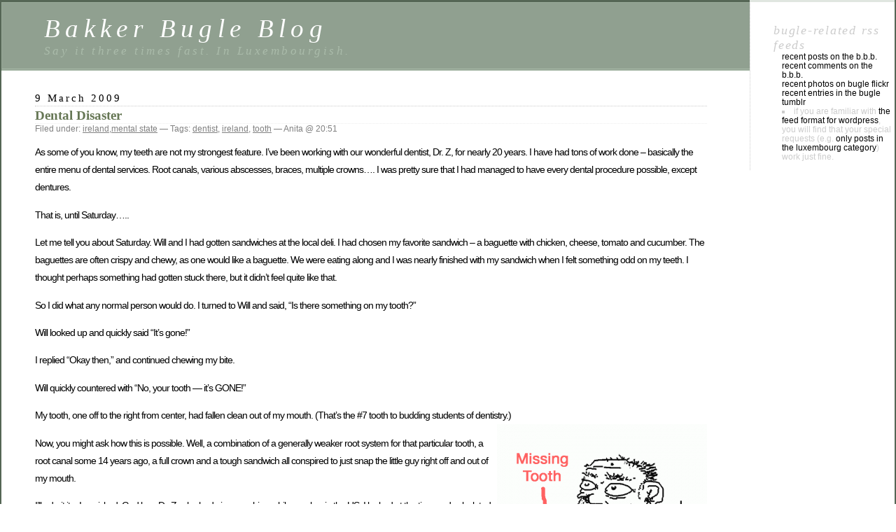

--- FILE ---
content_type: text/html; charset=UTF-8
request_url: http://bakkerbugle.com/blog/2009/03/09/dental-disaster/
body_size: 7939
content:
<!DOCTYPE html PUBLIC "-//W3C//DTD XHTML 1.0 Transitional//EN" "http://www.w3.org/TR/xhtml1/DTD/xhtml1-transitional.dtd">
<html xmlns="http://www.w3.org/1999/xhtml" lang="en-US">

<head profile="http://gmpg.org/xfn/11">
	<meta http-equiv="Content-Type" content="text/html; charset=UTF-8" />

	<title>Dental Disaster &laquo;  Bakker Bugle Blog</title>

	<style type="text/css" media="screen">
		@import url( http://bakkerbugle.com/apps/wordpress/wp-content/themes/classic/style.css );
	</style>

	<link rel="pingback" href="http://bakkerbugle.com/apps/wordpress/xmlrpc.php" />
		<link rel='archives' title='August 2022' href='http://bakkerbugle.com/blog/2022/08/' />
	<link rel='archives' title='August 2017' href='http://bakkerbugle.com/blog/2017/08/' />
	<link rel='archives' title='December 2016' href='http://bakkerbugle.com/blog/2016/12/' />
	<link rel='archives' title='December 2015' href='http://bakkerbugle.com/blog/2015/12/' />
	<link rel='archives' title='October 2015' href='http://bakkerbugle.com/blog/2015/10/' />
	<link rel='archives' title='September 2015' href='http://bakkerbugle.com/blog/2015/09/' />
	<link rel='archives' title='June 2015' href='http://bakkerbugle.com/blog/2015/06/' />
	<link rel='archives' title='March 2015' href='http://bakkerbugle.com/blog/2015/03/' />
	<link rel='archives' title='January 2015' href='http://bakkerbugle.com/blog/2015/01/' />
	<link rel='archives' title='December 2014' href='http://bakkerbugle.com/blog/2014/12/' />
	<link rel='archives' title='November 2014' href='http://bakkerbugle.com/blog/2014/11/' />
	<link rel='archives' title='September 2014' href='http://bakkerbugle.com/blog/2014/09/' />
	<link rel='archives' title='July 2014' href='http://bakkerbugle.com/blog/2014/07/' />
	<link rel='archives' title='May 2014' href='http://bakkerbugle.com/blog/2014/05/' />
	<link rel='archives' title='March 2014' href='http://bakkerbugle.com/blog/2014/03/' />
	<link rel='archives' title='January 2014' href='http://bakkerbugle.com/blog/2014/01/' />
	<link rel='archives' title='August 2013' href='http://bakkerbugle.com/blog/2013/08/' />
	<link rel='archives' title='May 2013' href='http://bakkerbugle.com/blog/2013/05/' />
	<link rel='archives' title='April 2013' href='http://bakkerbugle.com/blog/2013/04/' />
	<link rel='archives' title='March 2013' href='http://bakkerbugle.com/blog/2013/03/' />
	<link rel='archives' title='December 2012' href='http://bakkerbugle.com/blog/2012/12/' />
	<link rel='archives' title='November 2012' href='http://bakkerbugle.com/blog/2012/11/' />
	<link rel='archives' title='August 2012' href='http://bakkerbugle.com/blog/2012/08/' />
	<link rel='archives' title='May 2012' href='http://bakkerbugle.com/blog/2012/05/' />
	<link rel='archives' title='March 2012' href='http://bakkerbugle.com/blog/2012/03/' />
	<link rel='archives' title='January 2012' href='http://bakkerbugle.com/blog/2012/01/' />
	<link rel='archives' title='December 2011' href='http://bakkerbugle.com/blog/2011/12/' />
	<link rel='archives' title='November 2011' href='http://bakkerbugle.com/blog/2011/11/' />
	<link rel='archives' title='October 2011' href='http://bakkerbugle.com/blog/2011/10/' />
	<link rel='archives' title='September 2011' href='http://bakkerbugle.com/blog/2011/09/' />
	<link rel='archives' title='August 2011' href='http://bakkerbugle.com/blog/2011/08/' />
	<link rel='archives' title='July 2011' href='http://bakkerbugle.com/blog/2011/07/' />
	<link rel='archives' title='June 2011' href='http://bakkerbugle.com/blog/2011/06/' />
	<link rel='archives' title='May 2011' href='http://bakkerbugle.com/blog/2011/05/' />
	<link rel='archives' title='March 2011' href='http://bakkerbugle.com/blog/2011/03/' />
	<link rel='archives' title='February 2011' href='http://bakkerbugle.com/blog/2011/02/' />
	<link rel='archives' title='January 2011' href='http://bakkerbugle.com/blog/2011/01/' />
	<link rel='archives' title='December 2010' href='http://bakkerbugle.com/blog/2010/12/' />
	<link rel='archives' title='November 2010' href='http://bakkerbugle.com/blog/2010/11/' />
	<link rel='archives' title='October 2010' href='http://bakkerbugle.com/blog/2010/10/' />
	<link rel='archives' title='September 2010' href='http://bakkerbugle.com/blog/2010/09/' />
	<link rel='archives' title='August 2010' href='http://bakkerbugle.com/blog/2010/08/' />
	<link rel='archives' title='July 2010' href='http://bakkerbugle.com/blog/2010/07/' />
	<link rel='archives' title='June 2010' href='http://bakkerbugle.com/blog/2010/06/' />
	<link rel='archives' title='May 2010' href='http://bakkerbugle.com/blog/2010/05/' />
	<link rel='archives' title='April 2010' href='http://bakkerbugle.com/blog/2010/04/' />
	<link rel='archives' title='March 2010' href='http://bakkerbugle.com/blog/2010/03/' />
	<link rel='archives' title='February 2010' href='http://bakkerbugle.com/blog/2010/02/' />
	<link rel='archives' title='January 2010' href='http://bakkerbugle.com/blog/2010/01/' />
	<link rel='archives' title='December 2009' href='http://bakkerbugle.com/blog/2009/12/' />
	<link rel='archives' title='November 2009' href='http://bakkerbugle.com/blog/2009/11/' />
	<link rel='archives' title='October 2009' href='http://bakkerbugle.com/blog/2009/10/' />
	<link rel='archives' title='September 2009' href='http://bakkerbugle.com/blog/2009/09/' />
	<link rel='archives' title='August 2009' href='http://bakkerbugle.com/blog/2009/08/' />
	<link rel='archives' title='July 2009' href='http://bakkerbugle.com/blog/2009/07/' />
	<link rel='archives' title='June 2009' href='http://bakkerbugle.com/blog/2009/06/' />
	<link rel='archives' title='May 2009' href='http://bakkerbugle.com/blog/2009/05/' />
	<link rel='archives' title='April 2009' href='http://bakkerbugle.com/blog/2009/04/' />
	<link rel='archives' title='March 2009' href='http://bakkerbugle.com/blog/2009/03/' />
	<link rel='archives' title='February 2009' href='http://bakkerbugle.com/blog/2009/02/' />
	<link rel='archives' title='January 2009' href='http://bakkerbugle.com/blog/2009/01/' />
	<link rel='archives' title='December 2008' href='http://bakkerbugle.com/blog/2008/12/' />
	<link rel='archives' title='November 2008' href='http://bakkerbugle.com/blog/2008/11/' />
	<link rel='archives' title='October 2008' href='http://bakkerbugle.com/blog/2008/10/' />
	<link rel='archives' title='September 2008' href='http://bakkerbugle.com/blog/2008/09/' />
	<link rel='archives' title='August 2008' href='http://bakkerbugle.com/blog/2008/08/' />
	<link rel='archives' title='July 2008' href='http://bakkerbugle.com/blog/2008/07/' />
	<link rel='archives' title='June 2008' href='http://bakkerbugle.com/blog/2008/06/' />
	<link rel='archives' title='May 2008' href='http://bakkerbugle.com/blog/2008/05/' />
	<link rel='archives' title='April 2008' href='http://bakkerbugle.com/blog/2008/04/' />
	<link rel='archives' title='March 2008' href='http://bakkerbugle.com/blog/2008/03/' />
	<link rel='archives' title='February 2008' href='http://bakkerbugle.com/blog/2008/02/' />
	<link rel='archives' title='January 2008' href='http://bakkerbugle.com/blog/2008/01/' />
	<link rel='archives' title='December 2007' href='http://bakkerbugle.com/blog/2007/12/' />
	<link rel='archives' title='November 2007' href='http://bakkerbugle.com/blog/2007/11/' />
	<link rel='archives' title='October 2007' href='http://bakkerbugle.com/blog/2007/10/' />
	<link rel='archives' title='September 2007' href='http://bakkerbugle.com/blog/2007/09/' />
	<link rel='archives' title='August 2007' href='http://bakkerbugle.com/blog/2007/08/' />
	<link rel='archives' title='July 2007' href='http://bakkerbugle.com/blog/2007/07/' />
	<link rel='archives' title='June 2007' href='http://bakkerbugle.com/blog/2007/06/' />
		<meta name='robots' content='max-image-preview:large' />
<link rel="alternate" type="application/rss+xml" title="Bakker Bugle Blog &raquo; Feed" href="http://bakkerbugle.com/blog/feed/" />
<link rel="alternate" type="application/rss+xml" title="Bakker Bugle Blog &raquo; Comments Feed" href="http://bakkerbugle.com/blog/comments/feed/" />
<link rel="alternate" type="application/rss+xml" title="Bakker Bugle Blog &raquo; Dental Disaster Comments Feed" href="http://bakkerbugle.com/blog/2009/03/09/dental-disaster/feed/" />
<script type="text/javascript">
window._wpemojiSettings = {"baseUrl":"https:\/\/s.w.org\/images\/core\/emoji\/14.0.0\/72x72\/","ext":".png","svgUrl":"https:\/\/s.w.org\/images\/core\/emoji\/14.0.0\/svg\/","svgExt":".svg","source":{"concatemoji":"http:\/\/bakkerbugle.com\/apps\/wordpress\/wp-includes\/js\/wp-emoji-release.min.js?ver=6.2.8"}};
/*! This file is auto-generated */
!function(e,a,t){var n,r,o,i=a.createElement("canvas"),p=i.getContext&&i.getContext("2d");function s(e,t){p.clearRect(0,0,i.width,i.height),p.fillText(e,0,0);e=i.toDataURL();return p.clearRect(0,0,i.width,i.height),p.fillText(t,0,0),e===i.toDataURL()}function c(e){var t=a.createElement("script");t.src=e,t.defer=t.type="text/javascript",a.getElementsByTagName("head")[0].appendChild(t)}for(o=Array("flag","emoji"),t.supports={everything:!0,everythingExceptFlag:!0},r=0;r<o.length;r++)t.supports[o[r]]=function(e){if(p&&p.fillText)switch(p.textBaseline="top",p.font="600 32px Arial",e){case"flag":return s("\ud83c\udff3\ufe0f\u200d\u26a7\ufe0f","\ud83c\udff3\ufe0f\u200b\u26a7\ufe0f")?!1:!s("\ud83c\uddfa\ud83c\uddf3","\ud83c\uddfa\u200b\ud83c\uddf3")&&!s("\ud83c\udff4\udb40\udc67\udb40\udc62\udb40\udc65\udb40\udc6e\udb40\udc67\udb40\udc7f","\ud83c\udff4\u200b\udb40\udc67\u200b\udb40\udc62\u200b\udb40\udc65\u200b\udb40\udc6e\u200b\udb40\udc67\u200b\udb40\udc7f");case"emoji":return!s("\ud83e\udef1\ud83c\udffb\u200d\ud83e\udef2\ud83c\udfff","\ud83e\udef1\ud83c\udffb\u200b\ud83e\udef2\ud83c\udfff")}return!1}(o[r]),t.supports.everything=t.supports.everything&&t.supports[o[r]],"flag"!==o[r]&&(t.supports.everythingExceptFlag=t.supports.everythingExceptFlag&&t.supports[o[r]]);t.supports.everythingExceptFlag=t.supports.everythingExceptFlag&&!t.supports.flag,t.DOMReady=!1,t.readyCallback=function(){t.DOMReady=!0},t.supports.everything||(n=function(){t.readyCallback()},a.addEventListener?(a.addEventListener("DOMContentLoaded",n,!1),e.addEventListener("load",n,!1)):(e.attachEvent("onload",n),a.attachEvent("onreadystatechange",function(){"complete"===a.readyState&&t.readyCallback()})),(e=t.source||{}).concatemoji?c(e.concatemoji):e.wpemoji&&e.twemoji&&(c(e.twemoji),c(e.wpemoji)))}(window,document,window._wpemojiSettings);
</script>
<style type="text/css">
img.wp-smiley,
img.emoji {
	display: inline !important;
	border: none !important;
	box-shadow: none !important;
	height: 1em !important;
	width: 1em !important;
	margin: 0 0.07em !important;
	vertical-align: -0.1em !important;
	background: none !important;
	padding: 0 !important;
}
</style>
	<link rel='stylesheet' id='wp-block-library-css' href='http://bakkerbugle.com/apps/wordpress/wp-includes/css/dist/block-library/style.min.css?ver=6.2.8' type='text/css' media='all' />
<link rel='stylesheet' id='classic-theme-styles-css' href='http://bakkerbugle.com/apps/wordpress/wp-includes/css/classic-themes.min.css?ver=6.2.8' type='text/css' media='all' />
<style id='global-styles-inline-css' type='text/css'>
body{--wp--preset--color--black: #000000;--wp--preset--color--cyan-bluish-gray: #abb8c3;--wp--preset--color--white: #ffffff;--wp--preset--color--pale-pink: #f78da7;--wp--preset--color--vivid-red: #cf2e2e;--wp--preset--color--luminous-vivid-orange: #ff6900;--wp--preset--color--luminous-vivid-amber: #fcb900;--wp--preset--color--light-green-cyan: #7bdcb5;--wp--preset--color--vivid-green-cyan: #00d084;--wp--preset--color--pale-cyan-blue: #8ed1fc;--wp--preset--color--vivid-cyan-blue: #0693e3;--wp--preset--color--vivid-purple: #9b51e0;--wp--preset--gradient--vivid-cyan-blue-to-vivid-purple: linear-gradient(135deg,rgba(6,147,227,1) 0%,rgb(155,81,224) 100%);--wp--preset--gradient--light-green-cyan-to-vivid-green-cyan: linear-gradient(135deg,rgb(122,220,180) 0%,rgb(0,208,130) 100%);--wp--preset--gradient--luminous-vivid-amber-to-luminous-vivid-orange: linear-gradient(135deg,rgba(252,185,0,1) 0%,rgba(255,105,0,1) 100%);--wp--preset--gradient--luminous-vivid-orange-to-vivid-red: linear-gradient(135deg,rgba(255,105,0,1) 0%,rgb(207,46,46) 100%);--wp--preset--gradient--very-light-gray-to-cyan-bluish-gray: linear-gradient(135deg,rgb(238,238,238) 0%,rgb(169,184,195) 100%);--wp--preset--gradient--cool-to-warm-spectrum: linear-gradient(135deg,rgb(74,234,220) 0%,rgb(151,120,209) 20%,rgb(207,42,186) 40%,rgb(238,44,130) 60%,rgb(251,105,98) 80%,rgb(254,248,76) 100%);--wp--preset--gradient--blush-light-purple: linear-gradient(135deg,rgb(255,206,236) 0%,rgb(152,150,240) 100%);--wp--preset--gradient--blush-bordeaux: linear-gradient(135deg,rgb(254,205,165) 0%,rgb(254,45,45) 50%,rgb(107,0,62) 100%);--wp--preset--gradient--luminous-dusk: linear-gradient(135deg,rgb(255,203,112) 0%,rgb(199,81,192) 50%,rgb(65,88,208) 100%);--wp--preset--gradient--pale-ocean: linear-gradient(135deg,rgb(255,245,203) 0%,rgb(182,227,212) 50%,rgb(51,167,181) 100%);--wp--preset--gradient--electric-grass: linear-gradient(135deg,rgb(202,248,128) 0%,rgb(113,206,126) 100%);--wp--preset--gradient--midnight: linear-gradient(135deg,rgb(2,3,129) 0%,rgb(40,116,252) 100%);--wp--preset--duotone--dark-grayscale: url('#wp-duotone-dark-grayscale');--wp--preset--duotone--grayscale: url('#wp-duotone-grayscale');--wp--preset--duotone--purple-yellow: url('#wp-duotone-purple-yellow');--wp--preset--duotone--blue-red: url('#wp-duotone-blue-red');--wp--preset--duotone--midnight: url('#wp-duotone-midnight');--wp--preset--duotone--magenta-yellow: url('#wp-duotone-magenta-yellow');--wp--preset--duotone--purple-green: url('#wp-duotone-purple-green');--wp--preset--duotone--blue-orange: url('#wp-duotone-blue-orange');--wp--preset--font-size--small: 13px;--wp--preset--font-size--medium: 20px;--wp--preset--font-size--large: 36px;--wp--preset--font-size--x-large: 42px;--wp--preset--spacing--20: 0.44rem;--wp--preset--spacing--30: 0.67rem;--wp--preset--spacing--40: 1rem;--wp--preset--spacing--50: 1.5rem;--wp--preset--spacing--60: 2.25rem;--wp--preset--spacing--70: 3.38rem;--wp--preset--spacing--80: 5.06rem;--wp--preset--shadow--natural: 6px 6px 9px rgba(0, 0, 0, 0.2);--wp--preset--shadow--deep: 12px 12px 50px rgba(0, 0, 0, 0.4);--wp--preset--shadow--sharp: 6px 6px 0px rgba(0, 0, 0, 0.2);--wp--preset--shadow--outlined: 6px 6px 0px -3px rgba(255, 255, 255, 1), 6px 6px rgba(0, 0, 0, 1);--wp--preset--shadow--crisp: 6px 6px 0px rgba(0, 0, 0, 1);}:where(.is-layout-flex){gap: 0.5em;}body .is-layout-flow > .alignleft{float: left;margin-inline-start: 0;margin-inline-end: 2em;}body .is-layout-flow > .alignright{float: right;margin-inline-start: 2em;margin-inline-end: 0;}body .is-layout-flow > .aligncenter{margin-left: auto !important;margin-right: auto !important;}body .is-layout-constrained > .alignleft{float: left;margin-inline-start: 0;margin-inline-end: 2em;}body .is-layout-constrained > .alignright{float: right;margin-inline-start: 2em;margin-inline-end: 0;}body .is-layout-constrained > .aligncenter{margin-left: auto !important;margin-right: auto !important;}body .is-layout-constrained > :where(:not(.alignleft):not(.alignright):not(.alignfull)){max-width: var(--wp--style--global--content-size);margin-left: auto !important;margin-right: auto !important;}body .is-layout-constrained > .alignwide{max-width: var(--wp--style--global--wide-size);}body .is-layout-flex{display: flex;}body .is-layout-flex{flex-wrap: wrap;align-items: center;}body .is-layout-flex > *{margin: 0;}:where(.wp-block-columns.is-layout-flex){gap: 2em;}.has-black-color{color: var(--wp--preset--color--black) !important;}.has-cyan-bluish-gray-color{color: var(--wp--preset--color--cyan-bluish-gray) !important;}.has-white-color{color: var(--wp--preset--color--white) !important;}.has-pale-pink-color{color: var(--wp--preset--color--pale-pink) !important;}.has-vivid-red-color{color: var(--wp--preset--color--vivid-red) !important;}.has-luminous-vivid-orange-color{color: var(--wp--preset--color--luminous-vivid-orange) !important;}.has-luminous-vivid-amber-color{color: var(--wp--preset--color--luminous-vivid-amber) !important;}.has-light-green-cyan-color{color: var(--wp--preset--color--light-green-cyan) !important;}.has-vivid-green-cyan-color{color: var(--wp--preset--color--vivid-green-cyan) !important;}.has-pale-cyan-blue-color{color: var(--wp--preset--color--pale-cyan-blue) !important;}.has-vivid-cyan-blue-color{color: var(--wp--preset--color--vivid-cyan-blue) !important;}.has-vivid-purple-color{color: var(--wp--preset--color--vivid-purple) !important;}.has-black-background-color{background-color: var(--wp--preset--color--black) !important;}.has-cyan-bluish-gray-background-color{background-color: var(--wp--preset--color--cyan-bluish-gray) !important;}.has-white-background-color{background-color: var(--wp--preset--color--white) !important;}.has-pale-pink-background-color{background-color: var(--wp--preset--color--pale-pink) !important;}.has-vivid-red-background-color{background-color: var(--wp--preset--color--vivid-red) !important;}.has-luminous-vivid-orange-background-color{background-color: var(--wp--preset--color--luminous-vivid-orange) !important;}.has-luminous-vivid-amber-background-color{background-color: var(--wp--preset--color--luminous-vivid-amber) !important;}.has-light-green-cyan-background-color{background-color: var(--wp--preset--color--light-green-cyan) !important;}.has-vivid-green-cyan-background-color{background-color: var(--wp--preset--color--vivid-green-cyan) !important;}.has-pale-cyan-blue-background-color{background-color: var(--wp--preset--color--pale-cyan-blue) !important;}.has-vivid-cyan-blue-background-color{background-color: var(--wp--preset--color--vivid-cyan-blue) !important;}.has-vivid-purple-background-color{background-color: var(--wp--preset--color--vivid-purple) !important;}.has-black-border-color{border-color: var(--wp--preset--color--black) !important;}.has-cyan-bluish-gray-border-color{border-color: var(--wp--preset--color--cyan-bluish-gray) !important;}.has-white-border-color{border-color: var(--wp--preset--color--white) !important;}.has-pale-pink-border-color{border-color: var(--wp--preset--color--pale-pink) !important;}.has-vivid-red-border-color{border-color: var(--wp--preset--color--vivid-red) !important;}.has-luminous-vivid-orange-border-color{border-color: var(--wp--preset--color--luminous-vivid-orange) !important;}.has-luminous-vivid-amber-border-color{border-color: var(--wp--preset--color--luminous-vivid-amber) !important;}.has-light-green-cyan-border-color{border-color: var(--wp--preset--color--light-green-cyan) !important;}.has-vivid-green-cyan-border-color{border-color: var(--wp--preset--color--vivid-green-cyan) !important;}.has-pale-cyan-blue-border-color{border-color: var(--wp--preset--color--pale-cyan-blue) !important;}.has-vivid-cyan-blue-border-color{border-color: var(--wp--preset--color--vivid-cyan-blue) !important;}.has-vivid-purple-border-color{border-color: var(--wp--preset--color--vivid-purple) !important;}.has-vivid-cyan-blue-to-vivid-purple-gradient-background{background: var(--wp--preset--gradient--vivid-cyan-blue-to-vivid-purple) !important;}.has-light-green-cyan-to-vivid-green-cyan-gradient-background{background: var(--wp--preset--gradient--light-green-cyan-to-vivid-green-cyan) !important;}.has-luminous-vivid-amber-to-luminous-vivid-orange-gradient-background{background: var(--wp--preset--gradient--luminous-vivid-amber-to-luminous-vivid-orange) !important;}.has-luminous-vivid-orange-to-vivid-red-gradient-background{background: var(--wp--preset--gradient--luminous-vivid-orange-to-vivid-red) !important;}.has-very-light-gray-to-cyan-bluish-gray-gradient-background{background: var(--wp--preset--gradient--very-light-gray-to-cyan-bluish-gray) !important;}.has-cool-to-warm-spectrum-gradient-background{background: var(--wp--preset--gradient--cool-to-warm-spectrum) !important;}.has-blush-light-purple-gradient-background{background: var(--wp--preset--gradient--blush-light-purple) !important;}.has-blush-bordeaux-gradient-background{background: var(--wp--preset--gradient--blush-bordeaux) !important;}.has-luminous-dusk-gradient-background{background: var(--wp--preset--gradient--luminous-dusk) !important;}.has-pale-ocean-gradient-background{background: var(--wp--preset--gradient--pale-ocean) !important;}.has-electric-grass-gradient-background{background: var(--wp--preset--gradient--electric-grass) !important;}.has-midnight-gradient-background{background: var(--wp--preset--gradient--midnight) !important;}.has-small-font-size{font-size: var(--wp--preset--font-size--small) !important;}.has-medium-font-size{font-size: var(--wp--preset--font-size--medium) !important;}.has-large-font-size{font-size: var(--wp--preset--font-size--large) !important;}.has-x-large-font-size{font-size: var(--wp--preset--font-size--x-large) !important;}
.wp-block-navigation a:where(:not(.wp-element-button)){color: inherit;}
:where(.wp-block-columns.is-layout-flex){gap: 2em;}
.wp-block-pullquote{font-size: 1.5em;line-height: 1.6;}
</style>
<link rel='stylesheet' id='wp-polls-css' href='http://bakkerbugle.com/apps/wordpress/wp-content/plugins/wp-polls/polls-css.css?ver=2.77.1' type='text/css' media='all' />
<style id='wp-polls-inline-css' type='text/css'>
.wp-polls .pollbar {
	margin: 1px;
	font-size: 6px;
	line-height: 8px;
	height: 8px;
	background-image: url('http://bakkerbugle.com/apps/wordpress/wp-content/plugins/wp-polls/images/default/pollbg.gif');
	border: 1px solid #c8c8c8;
}

</style>
<link rel='stylesheet' id='cleaner-gallery-css' href='http://bakkerbugle.com/apps/wordpress/wp-content/plugins/cleaner-gallery/css/gallery.min.css?ver=20130526' type='text/css' media='all' />
<script type='text/javascript' src='http://bakkerbugle.com/apps/wordpress/wp-includes/js/jquery/jquery.min.js?ver=3.6.4' id='jquery-core-js'></script>
<script type='text/javascript' src='http://bakkerbugle.com/apps/wordpress/wp-includes/js/jquery/jquery-migrate.min.js?ver=3.4.0' id='jquery-migrate-js'></script>
<link rel="https://api.w.org/" href="http://bakkerbugle.com/blog/wp-json/" /><link rel="alternate" type="application/json" href="http://bakkerbugle.com/blog/wp-json/wp/v2/posts/562" /><link rel="EditURI" type="application/rsd+xml" title="RSD" href="http://bakkerbugle.com/apps/wordpress/xmlrpc.php?rsd" />
<link rel="wlwmanifest" type="application/wlwmanifest+xml" href="http://bakkerbugle.com/apps/wordpress/wp-includes/wlwmanifest.xml" />
<meta name="generator" content="WordPress 6.2.8" />
<link rel="canonical" href="http://bakkerbugle.com/blog/2009/03/09/dental-disaster/" />
<link rel='shortlink' href='http://bakkerbugle.com/blog/?p=562' />
<link rel="alternate" type="application/json+oembed" href="http://bakkerbugle.com/blog/wp-json/oembed/1.0/embed?url=http%3A%2F%2Fbakkerbugle.com%2Fblog%2F2009%2F03%2F09%2Fdental-disaster%2F" />
<link rel="alternate" type="text/xml+oembed" href="http://bakkerbugle.com/blog/wp-json/oembed/1.0/embed?url=http%3A%2F%2Fbakkerbugle.com%2Fblog%2F2009%2F03%2F09%2Fdental-disaster%2F&#038;format=xml" />
</head>

<body class="post-template-default single single-post postid-562 single-format-standard">
<div id="rap">
<h1 id="header">
	<a href="http://bakkerbugle.com/blog/">Bakker Bugle Blog</a>
	<span id="tagline">Say it three times fast. In Luxembourgish.</span>
</h1>

<div id="content">
<!-- end header -->


<h2>9 March 2009</h2>
<div class="post-562 post type-post status-publish format-standard hentry category-ireland category-mental-state tag-dentist tag-ireland tag-tooth" id="post-562">
	 <h3 class="storytitle"><a href="http://bakkerbugle.com/blog/2009/03/09/dental-disaster/" rel="bookmark">Dental Disaster</a></h3>
	<div class="meta">Filed under: <a href="http://bakkerbugle.com/blog/category/ireland/" rel="category tag">ireland</a>,<a href="http://bakkerbugle.com/blog/category/mental-state/" rel="category tag">mental state</a> &#8212; Tags: <a href="http://bakkerbugle.com/blog/tag/dentist/" rel="tag">dentist</a>, <a href="http://bakkerbugle.com/blog/tag/ireland/" rel="tag">ireland</a>, <a href="http://bakkerbugle.com/blog/tag/tooth/" rel="tag">tooth</a> &#8212;  Anita @ 20:51 </div>

	<div class="storycontent">
		<p>As some of you know, my teeth are not my strongest feature. I&#8217;ve been working with our wonderful dentist, Dr. Z, for nearly 20 years. I have had tons of work done &#8211; basically the entire menu of dental services. Root canals, various abscesses, braces, multiple crowns&#8230;. I was pretty sure that I had managed to have every dental procedure possible, except dentures.</p>
<p>That is, until Saturday&#8230;.. <span id="more-562"></span></p>
<p>Let me tell you about Saturday. Will and I had gotten sandwiches at the local deli. I had chosen my favorite sandwich &#8211; a baguette with chicken, cheese, tomato and cucumber. The baguettes are often crispy and chewy, as one would like a baguette. We were eating along and I was nearly finished with my sandwich when I felt something odd on my teeth. I thought perhaps something had gotten stuck there, but it didn&#8217;t feel quite like that.</p>
<p>So I did what any normal person would do. I turned to Will and said, &#8220;Is there something on my tooth?&#8221;</p>
<p>Will looked up and quickly said &#8220;It&#8217;s gone!&#8221;</p>
<p>I replied &#8220;Okay then,&#8221; and continued chewing my bite.</p>
<p>Will quickly countered with &#8220;No, your tooth &#8212; it&#8217;s GONE!&#8221;</p>
<p>My tooth, one off to the right from center, had fallen clean out of my mouth. (That&#8217;s the #7 tooth to budding students of dentistry.) <a href="http://sketchory.com/a/m7q2s2o90rg5"><img decoding="async" src="http://bakkerbugle.com/apps/wordpress/wp-content/uploads/2009/03/missingtooth2-300x200.png" alt="Missing Tooth" title="Missing Tooth" width="300" height="200" class="alignright size-medium wp-image-565" srcset="http://bakkerbugle.com/apps/wordpress/wp-content/uploads/2009/03/missingtooth2-300x200.png 300w, http://bakkerbugle.com/apps/wordpress/wp-content/uploads/2009/03/missingtooth2.png 690w" sizes="(max-width: 300px) 100vw, 300px" /></a></p>
<p>Now, you might ask how this is possible. Well, a combination of a generally weaker root system for that particular tooth, a root canal some 14 years ago, a full crown and a tough sandwich all conspired to just snap the little guy right off and out of my mouth.</p>
<p>I&#8217;ll admit it &#8211; I panicked. God love Dr. Z, who had given me his mobile number in the US. I looked at the time and calculated that it was 7am CST. I talked myself into believing that Dr. Z is an early riser, and I called him straight away.</p>
<p>It took a few minutes, but Dr. Z got me calm, organized and sorted on what needed to be done. I saved the broken off tooth with its crown &#8212; so it could be used again. I was all set for a &#8220;post and core&#8221; procedure and a &#8220;re-cement of the crown.&#8221; I wouldn&#8217;t need a root canal, since one had already been done. The previous root canal also meant that I shouldn&#8217;t have any pain. My challenge now was to find a dentist in Dublin that I could trust.</p>
<p>Luckily, a good friend at work, who is a native Dubliner, found me a recommended dentist not far from our house. I called Dr. O&#8217;B on Saturday, but I didn&#8217;t expect to hear from her office until Monday. I spent the weekend hiding in the house,<a href="http://www.flickr.com/photos/monstro/31621382/"><img decoding="async" src="http://farm1.static.flickr.com/23/31621382_507e8c1e91_m.jpg" class="alignright" /></a> or keeping my mouth shut the few times I had to leave. Given that Will gave an honest shudder the first time he got a good look at me, I didn&#8217;t want to expose too many to my visage. (After that first shudder, he would titter or giggle a little almost every time I smiled.)</p>
<p>Monday morning, I called Dr. O&#8217;B and I was able to schedule a consultation. Will walked me to Grafton Street for my 9:45 appointment. Dr. O&#8217;B did exactly what Dr. Z said she would. She cleaned out the crown, fitted a post into the crown and into my upper jaw. Some cement later, my tooth was right back where it belonged. By 10:30 I was back in business.</p>
<p>It was quite the adventure, but in the end, I was pretty lucky. I had no pain at all and it was a quick and easy fix at the dentist.  It could have been much, much worse.</p>
<p>Over the weekend, Will and I considered how difficult it might be to deal with such a crisis in a country where English is not commonly spoken. Or where we didn&#8217;t trust the dental professionals. Ireland can be an alien culture to us from time to time, but in a pinch, we feel pretty comfortable here.</p>
<p>(Thanks to Sketchory and monstro for their <a href="http://creativecommons.org/">Creative Commons</a> contributions, which made the illustrations possible.)</p>
	</div>

	<div class="feedback">
				<a href="http://bakkerbugle.com/blog/2009/03/09/dental-disaster/#comments">Comments (1)</a>	</div>

</div>


<h2 id="comments">1 Comment</h2>

<ol id="commentlist">

	<li class="comment even thread-even depth-1" id="comment-11890">
	<img alt='' src='http://2.gravatar.com/avatar/?s=32&#038;d=mm&#038;r=g' srcset='http://0.gravatar.com/avatar/?s=64&#038;d=mm&#038;r=g 2x' class='avatar avatar-32 photo avatar-default' height='32' width='32' loading='lazy' decoding='async'/>	<p>Okay, I know it is wrong but I pretty much laughed as hard and out loud reading this as I did when you told me via moblie in the train station&#8230;  :)</p>
	<p><cite>Comment by Laurie &#8212; 12 March 2009 @ <a href="#comment-11890">20:27</a></cite> </p>
	</li>


</ol>


<p><a href="http://bakkerbugle.com/blog/2009/03/09/dental-disaster/feed/"><abbr title="Really Simple Syndication">RSS</abbr> feed for comments on this post.</a></p>

<p>Sorry, the comment form is closed at this time.</p>



<!-- begin footer -->
</div>

<!-- begin sidebar -->
<div id="menu">

<ul>
<li id="text-3" class="widget widget_text">Bugle-related RSS Feeds			<div class="textwidget"><ul>
<li><a href="http://bakkerbugle.com/blog/feed/">Recent posts on the B.B.B.</a></li>
<li><a href="http://bakkerbugle.com/blog/comments/feed/">Recent comments on the B.B.B.</a></li>
<li><a href="http://api.flickr.com/services/feeds/photos_public.gne?id=13784983@N00&lang=en-us&format=rss_200">Recent photos on Bugle Flickr</a></li>
<li><a href="http://bugle.tumblr.com/rss">Recent entries in the Bugle Tumblr</a></li>
</ul>

<ul>
<span style="list-style-position:inside;list-style-type:square;font-weight:lighter;"><li>If you are familiar with <a href="http://codex.wordpress.org/WordPress_Feeds">the feed format for WordPress</a>, you will find that your special requests (e.g. <a href="http://bakkerbugle.com/blog/category/luxembourg/feed/">only posts in the luxembourg category</a>) work just fine.</li>
</span>
</ul></div>
		</li>
</ul>

</div>
<!-- end sidebar -->

<p class="credit"><!--16 queries. 0.379 seconds. --> <cite>Powered by <a href='http://wordpress.org/' title='Powered by WordPress, state-of-the-art semantic personal publishing platform.'><strong>WordPress</strong></a></cite></p>

</div>

<script type='text/javascript' id='wp-polls-js-extra'>
/* <![CDATA[ */
var pollsL10n = {"ajax_url":"http:\/\/bakkerbugle.com\/apps\/wordpress\/wp-admin\/admin-ajax.php","text_wait":"Your last request is still being processed. Please wait a while ...","text_valid":"Please choose a valid poll answer.","text_multiple":"Maximum number of choices allowed: ","show_loading":"0","show_fading":"0"};
/* ]]> */
</script>
<script type='text/javascript' src='http://bakkerbugle.com/apps/wordpress/wp-content/plugins/wp-polls/polls-js.js?ver=2.77.1' id='wp-polls-js'></script>
</body>
</html>